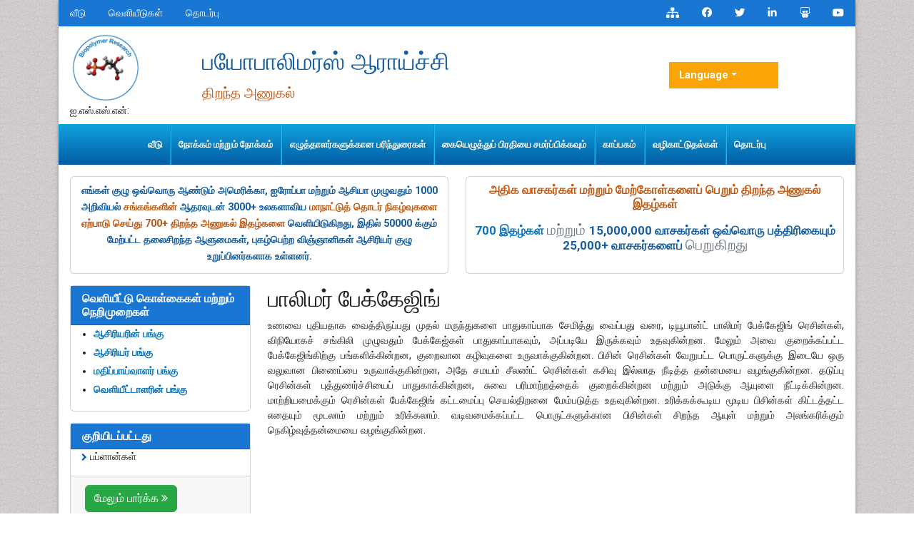

--- FILE ---
content_type: text/html; charset=UTF-8
request_url: https://tamil.omicsonline.org/scholarly/polymer-packaging-journals-articles-ppts-list.php
body_size: 7948
content:
<!DOCTYPE html>
<html lang="ta">
<head>
<meta charset="utf-8">
<meta name="viewport" content="width=device-width, initial-scale=1, shrink-to-fit=no">
<title>பாலிமர் பேக்கேஜிங்</title>
<meta name="keywords" content="பாலிமர் பேக்கேஜிங், High Impact List of Articles, PPts, PPts">
<meta name="description" content="பாலிமர் பேக்கேஜிங் High Impact List of Articles PPts Journals, ">
<link rel="shortcut icon" href="https://tamil.omicsonline.org/assets/images/favicon.ico"/>
<meta http-equiv="Content-Language" content="ta">
<link rel="canonical" href="https://tamil.omicsonline.org/scholarly/polymer-packaging-journals-articles-ppts-list.php">
<meta name="google-site-verification" content="qN-HrL2WXoaG2H19_JlH51p2Wb35uW3rvhvy4fVnXnE" />
<link rel="alternate" href="https://tamil.omicsonline.org/scholarly/polymer-packaging-journals-articles-ppts-list.php" hreflang="ta-in"/>

<link href="https://cdn.jsdelivr.net/npm/bootstrap@5.2.3/dist/css/bootstrap.min.css" rel="stylesheet">
<link href="https://fonts.googleapis.com/css?family=Lato:100,100i,300,300i,400,400i,700,700i,900,900i|Noto+Sans:400,400i,700,700i|Open+Sans:300,300i,400,400i,600,600i,700,700i,800,800i|Roboto:100,100i,300,300i,400,400i,500,500i,700,700i,900,900i" rel="stylesheet">
<link href="https://fonts.googleapis.com/css?family=Ubuntu:300,300i,400,400i,500,500i,700,700i" rel="stylesheet">
<link rel="stylesheet" href="https://pro.fontawesome.com/releases/v5.10.0/css/all.css" crossorigin="anonymous" />
<link rel="stylesheet" href="https://cdnjs.cloudflare.com/ajax/libs/font-awesome/4.7.0/css/font-awesome.min.css">
<script src="https://code.jquery.com/jquery-3.6.0.min.js" type="a25e232cd70182d594863179-text/javascript"></script>
<script src="https://cdn.jsdelivr.net/npm/bootstrap@5.2.3/dist/js/bootstrap.bundle.min.js" type="a25e232cd70182d594863179-text/javascript"></script>
<link rel="stylesheet" href="/assets/css/styles.css">
<script type="a25e232cd70182d594863179-text/javascript">
    $(document).ready(function() {
        // Explicitly initialize Bootstrap dropdowns
        var dropdownElementList = [].slice.call(document.querySelectorAll('.dropdown-toggle'));
        var dropdownList = dropdownElementList.map(function(dropdownToggle) {
            return new bootstrap.Dropdown(dropdownToggle);
        });
    });
</script>
<!-- Global site tag (gtag.js) - Google Analytics -->
<script async src="https://www.googletagmanager.com/gtag/js?id=G-XE1DHPF3VQ" type="a25e232cd70182d594863179-text/javascript"></script>
<script type="a25e232cd70182d594863179-text/javascript">
  window.dataLayer = window.dataLayer || [];
  function gtag(){dataLayer.push(arguments);}
  gtag('js', new Date());

  gtag('config', 'G-P5CKZ5ZF4H');
</script></head>
<body>
    <div class="container j_home_page">
        <div class="bg-white shadow-3dp">
            <!-- header  section -->
            <section class="bg-blue-700">
    <div class="row">
        <div class="col-12 col-sm-6">
            <nav class="nav divided-list justify-content-center justify-content-sm-start">
                <a href="https://tamil.omicsonline.org/" title="இங்கே கிளிக் செய்யவு" class="nav-link white">வீடு</a>
                <a href="https://tamil.omicsonline.org/scientific-journals.html" title="இங்கே கிளிக் செய்யவு" class="nav-link white">வெளியீடுகள்</a>
                <a href="https://tamil.omicsonline.org/contact.html" title="இங்கே கிளிக் செய்யவு" class="nav-link white">தொடர்பு</a>
            </nav>
        </div>
        <div class="col-12 col-sm-6">
            <nav class="nav justify-content-center justify-content-sm-end">
                <a href="https://tamil.omicsonline.org/sitemap.xml" title="Click here" class="nav-link icon white bg-transparent"><i class="fas fa-sitemap"></i></a>
                <a rel="nofollow" href="https://www.facebook.com/omicsinternational" target="_blank" title="Omics Facebook" class="nav-link icon white bg-transparent"><i class="fab fa-facebook-f"></i></a>
                <a rel="nofollow" href="https://twitter.com/Omicsjournals" target="_blank" title="Omics Twitter" class="nav-link icon white bg-transparent"><i class="fab fa-twitter"></i></a>
                <a rel="nofollow" href="https://www.linkedin.com/company/omics-publishing-group/" target="_blank" title="Omics LinkedIn" class="nav-link icon white bg-transparent"><i class="fab fa-linkedin-in"></i></a>
                <a rel="nofollow" href="https://www.slideshare.net/OMICSPublishingGroup" target="_blank" title="Omics Slideshare" class="nav-link icon white bg-transparent"><i class="fab fa-slideshare"></i></a>
                <a rel="nofollow" href="https://www.youtube.com/OMICSPublishingGroup" target="_blank" title="Omics Youtube" class="nav-link icon white bg-transparent"><i class="fab fa-youtube"></i></a>
            </nav>
        </div>
    </div>
</section>

<section class="px-3">
    <div class="row align-items-center my-2">
        <div class="col-12 col-md-2">
            <div class="journal_logo"><a href="" title="ஓமிக்ஸ் இன்டர்நேஷனல்"><img src="https://www.omicsgroup.org/articles-admin/headers/BiopolymersResearch-logo.jpg" alt="ஓமிக்ஸ் இன்டர்நேஷனல்" width="100" height="100"></a></div>
            <div class="issn">ஐ.எஸ்.எஸ்.என்:  </div>        </div>
        <div class="col-12 col-md-7">
            <h1 class="text-primary text-left journal_head">பயோபாலிமர்ஸ் ஆராய்ச்சி</h1>
             <small class="text-warning float-left">திறந்த அணுகல்</small>
        </div>
        <div class="col-12 col-md-2">
        <!---languages drop down---->
            <div class="nav-item dropdown multi_lang j_multi_lang">
                <a class="nav-link dropdown-toggle" href="#" id="multi_lang" role="button" data-toggle="dropdown" aria-haspopup="true" aria-expanded="false">Language</a>
                <div class="dropdown-menu" aria-labelledby="">
                                        <a class="dropdown-item" href="https://www.omicsonline.org/scholarly/polymer-packaging-journals-articles-ppts-list.php" title="English">
                        <img src="https://www.omicsgroup.org/admin/flags/usa.png">English                    </a>
                                        <a class="dropdown-item" href="https://spanish.omicsonline.org/scholarly/polymer-packaging-journals-articles-ppts-list.php" title="Spanish">
                        <img src="https://www.omicsgroup.org/admin/flags/spain.png">Spanish                    </a>
                                        <a class="dropdown-item" href="https://chinese.omicsonline.org/scholarly/polymer-packaging-journals-articles-ppts-list.php" title="Chinese">
                        <img src="https://www.omicsgroup.org/admin/flags/china.png">Chinese                    </a>
                                        <a class="dropdown-item" href="https://russian.omicsonline.org/scholarly/polymer-packaging-journals-articles-ppts-list.php" title="Russian">
                        <img src="https://www.omicsgroup.org/admin/flags/russia.png">Russian                    </a>
                                        <a class="dropdown-item" href="https://german.omicsonline.org/scholarly/polymer-packaging-journals-articles-ppts-list.php" title="German">
                        <img src="https://www.omicsgroup.org/admin/flags/germany.png">German                    </a>
                                        <a class="dropdown-item" href="https://french.omicsonline.org/scholarly/polymer-packaging-journals-articles-ppts-list.php" title="French">
                        <img src="https://www.omicsgroup.org/admin/flags/france.png">French                    </a>
                                        <a class="dropdown-item" href="https://japanese.omicsonline.org/scholarly/polymer-packaging-journals-articles-ppts-list.php" title="Japanese">
                        <img src="https://www.omicsgroup.org/admin/flags/japan.png">Japanese                    </a>
                                        <a class="dropdown-item" href="https://portuguese.omicsonline.org/scholarly/polymer-packaging-journals-articles-ppts-list.php" title="Portuguese">
                        <img src="https://www.omicsgroup.org/admin/flags/portugal.png">Portuguese                    </a>
                                        <a class="dropdown-item" href="https://hindi.omicsonline.org/scholarly/polymer-packaging-journals-articles-ppts-list.php" title="Hindi">
                        <img src="https://www.omicsgroup.org/admin/flags/india.png">Hindi                    </a>
                                        <a class="dropdown-item" href="https://telugu.omicsonline.org/scholarly/polymer-packaging-journals-articles-ppts-list.php" title="Telugu">
                        <img src="https://www.omicsgroup.org/admin/flags/india.png">Telugu                    </a>
                                    </div>
            </div>
            <!---languages drop down---->  
        </div>
    </div>
</section>

<!-- end header -->

<nav class="navbar navbar-expand-lg bg-navbar navbar-light bg-light" id="mainNavbar">
    <div class="container">
        <button class="navbar-toggler" type="button" data-bs-toggle="collapse" data-bs-target="#navbarSupportedContent" aria-controls="navbarSupportedContent" aria-expanded="false" aria-label="Toggle navigation">
            <span class="navbar-toggler-icon"></span>
        </button>
        <div class="collapse navbar-collapse justify-content-center" id="navbarSupportedContent">
            <ul class="navbar-nav mb-auto mb-2 mb-lg-0 ">
                <li class="nav-item">
                    <a class="nav-link" href="https://tamil.omicsonline.org/journals/biopolymers-research.html" title="இங்கே கிளிக் செய்யவு">வீடு</a>
                </li>
                
                <li class="nav-item">
                    <a class="nav-link" href="https://tamil.omicsonline.org/journals/aimsandscope-biopolymers-research.html" title="இங்கே கிளிக் செய்யவு">நோக்கம் மற்றும் நோக்கம்</a>
                </li>
              
                <li class="nav-item">
                    <a class="nav-link" href="https://tamil.omicsonline.org/journals/instructions-biopolymers-research.html" title="இங்கே கிளிக் செய்யவு">எழுத்தாளர்களுக்கான பரிந்துரைகள்</a>
                </li>
                
                <li class="nav-item">
                    <a class="nav-link" href="https://tamil.omicsonline.org/journals/submitmanuscript-biopolymers-research.html" title="இங்கே கிளிக் செய்யவு">கையெழுத்துப் பிரதியை சமர்ப்பிக்கவும்
</a>
                </li>
                
                <li class="nav-item">
                    <a class="nav-link" href="https://tamil.omicsonline.org/journals/archive-biopolymers-research.html" title="இங்கே கிளிக் செய்யவு"> காப்பகம்</a>
                </li> 
                
                <li class="nav-item">
                    <a class="nav-link" href="https://tamil.omicsonline.org/journals/guidelines-biopolymers-research.html" title="இங்கே கிளிக் செய்யவு"> வழிகாட்டுதல்கள்</a>
                </li> 
        
                <!--<li class="nav-item dropdown">
                    <a class="nav-link dropdown-toggle" href="#" id="navbarDropdown" role="button" data-bs-toggle="dropdown" aria-expanded="false">
                       சிறப்பு சிக்கல்கள்                    </a>
                    <ul class="dropdown-menu" aria-labelledby="navbarDropdown">
                        <li><a class="dropdown-item" href="https://tamil.omicsonline.org/journals/guidelines-biopolymers-research.html" title="இங்கே கிளிக் செய்யவு">வழிகாட்டுதல்கள்</a></li>
                        <li><a class="dropdown-item" href="" title="இங்கே கிளிக் செய்யவு">ஆசிரியரின் பங்கு
</a></li>
                    </ul>
                </li>-->
                
                <li class="nav-item">
                    <a class="nav-link" href="https://tamil.omicsonline.org/journals/contact-biopolymers-research.html" title="இங்கே கிளிக் செய்யவு">தொடர்பு</a>
                </li>
            </ul>
        </div>
    </div>
</nav>

<!-- navbar end -->
<section class="px-3 pt-3">
    <div class="row">
        <div class="col-12 col-sm-6 mb-3">
            <div class="card equal-height-1 d-none d-sm-none d-lg-block" style="height: 136.6px;">
                <div class="card-body p-2 text-center text-primary" style="line-height:23px;">
                    <p><strong><font style="vertical-align: inherit;"><font style="vertical-align: inherit;">எங்கள் குழு ஒவ்வொரு ஆண்டும் அமெரிக்கா, ஐரோப்பா மற்றும் ஆசியா முழுவதும் 1000 அறிவியல் </font><a class="text-warning" href="https://www.omicsonline.org/international-societies-world-fedarations-scientific-associations.php" title="Societies"><font style="vertical-align: inherit;">சங்கங்களின்</font></a><font style="vertical-align: inherit;"> ஆதரவுடன் 3000+ உலகளாவிய </font></font><a class="text-warning" href="https://www.conferenceseries.com/" target="_blank" title="மாநாடுகள்"><font style="vertical-align: inherit;"><font style="vertical-align: inherit;">மாநாட்டுத் தொடர் நிகழ்வுகளை ஏற்பாடு செய்து 700+ </font></font></a><font style="vertical-align: inherit;"><a class="text-warning" href="https://www.omicsonline.org/open-access-journals-list.php" title="Open Access Journals"><font style="vertical-align: inherit;">திறந்த அணுகல் இதழ்களை</font></a><font style="vertical-align: inherit;"> வெளியிடுகிறது, </font><font style="vertical-align: inherit;">இதில் 50000 க்கும் மேற்பட்ட தலைசிறந்த ஆளுமைகள், புகழ்பெற்ற விஞ்ஞானிகள் ஆசிரியர் குழு உறுப்பினர்களாக உள்ளனர்.</font></font></strong></p>
                </div>
            </div>
        </div>
        <div class="col-12 col-sm-6">
            <div class="card equal-height-1 d-none d-sm-none d-lg-block card-body p-2 text-center" style="height: 136.6px;">
                <p class="m-b-0" style="font-size:17px;line-height:20px;"><strong><a class="text-warning" href="https://www.omicsonline.org/journals-publishing-getting-readers-indexing.php" title="அதிக வாசகர்கள் மற்றும் மேற்கோள்களைப் பெறும் திறந்த அணுகல் இதழ்கள்"><font style="vertical-align: inherit;"><font style="vertical-align: inherit;">அதிக வாசகர்கள் மற்றும் மேற்கோள்களைப் பெறும் திறந்த அணுகல் இதழ்கள்</font></font></a></strong></p>

<p class="m-b-0" style="font-size:17px;line-height:20px;"><strong><a href="https://www.omicsonline.org/open-access-journals-list.php" title="700 இதழ்கள்"><font style="vertical-align: inherit;"><font style="vertical-align: inherit;">700 இதழ்கள்</font></font></a></strong> <small class="text-muted"><font style="vertical-align: inherit;"><font style="vertical-align: inherit;"> மற்றும் </font></font></small> <strong class="text-primary"><font style="vertical-align: inherit;"><font style="vertical-align: inherit;">15,000,000 வாசகர்கள் ஒவ்வொரு பத்திரிகையும் </font></font></strong> <font style="vertical-align: inherit;"><strong class="text-primary"><font style="vertical-align: inherit;">25,000+ வாசகர்களைப் </font></strong></font><small class="text-muted"><font style="vertical-align: inherit;"><font style="vertical-align: inherit;">பெறுகிறது</font></font></small></p>
            </div>
        </div>
    </div>
</section>

<script type="a25e232cd70182d594863179-text/javascript">
  $(document).ready(function() {
    // Toggle the 'show' class when the button is clicked
    $('#multi_lang').click(function() {
      $('.dropdown-menu').toggleClass('show');
    });
  });
</script>            <!--  content and siebar -->
            <div class="px-3">
                <div class="row">
                    <div class="col-md-12 col-lg-3 order-last order-lg-first">
    <div class="card border-blue-600 mb-3 jrnl-panel">
        <h6 class="card-header bg-blue-700 fweight-600">
            <a href="https://www.omicsonline.org/publication-policies-and-ethics.php" class="white">வெளியீட்டு கொள்கைகள் மற்றும் நெறிமுறைகள்</a>
        </h6>
        <ul style="line-height:26px;">
            <li><a href="https://tamil.omicsonline.org/publication-policies-and-ethics.html#authors"><strong>ஆசிரியரின் பங்கு
</strong></a></li>
            <li><a href="https://tamil.omicsonline.org/publication-policies-and-ethics.html#editors"><strong>ஆசிரியர் பங்கு</strong></a></li>
            <li><a href="https://tamil.omicsonline.org/publication-policies-and-ethics.html#reviewers"><strong>மதிப்பாய்வாளர் பங்கு</strong></a></li>
            <li><a href="https://tamil.omicsonline.org/publication-policies-and-ethics.html#publisher"><strong>வெளியீட்டாளரின் பங்கு
</strong></a></li>
        </ul>
    </div>


        <div class="card border-blue-600 mb-3 jrnl-panel">
        <h6 class="card-header bg-blue-700 fweight-600 white">குறியிடப்பட்டது
</h6>
        <ul class="index-list">
                        <li><i class="fa fa-chevron-right" style="font-size: 11px;color: #0056b3;"></i> பப்ளான்கள்</li>
                    </ul>
        <div class="card-footer">
            <a href="https://tamil.omicsonline.org/journals/indexing-biopolymers-research.html" class="btn btn-success btn-xs" title="இங்கே கிளிக் செய்யவு">மேலும் பார்க்க <i aria-hidden="true" class="fa fa-angle-double-right"></i></a>
        </div>
    </div>
    
    <div class="card border-blue-600 mb-3 jrnl-panel">
        <h6 class="card-header bg-blue-700 fweight-600 white">பயனுள்ள இணைப்புகள்</h6>
        <div class="card-body p-0">
            <nav class="nav flex-column icon-list icon-list-angle-right a-py-1">
                <a class="nav-item nav-link deep-orange-400-before" href="https://tamil.omicsonline.org/journals/aimsandscope-biopolymers-research.html" title="இங்கே கிளிக் செய்யவு">நோக்கம் மற்றும் நோக்கம்</a>
                <a class="nav-item nav-link deep-orange-400-before" href="https://tamil.omicsonline.org/journals/ethics-biopolymers-research.html" title="இங்கே கிளிக் செய்யவு">வெளியீட்டு நெறிமுறைகள் மற்றும் தவறான நடைமுறை அறிக்கை
</a>
                <a class="nav-item nav-link deep-orange-400-before" href="https://tamil.omicsonline.org/journals/peerreview-biopolymers-research.html" title="இங்கே கிளிக் செய்யவு">சக மதிப்பாய்வு செயல்முறை
</a>
                <a class="nav-item nav-link deep-orange-400-before" href="https://tamil.omicsonline.org/article-processing-charges.html" title="இங்கே கிளிக் செய்யவு">கட்டுரை செயலாக்க கட்டணம்</a>
                <a class="nav-item nav-link deep-orange-400-before" href="https://tamil.omicsonline.org/advertise-with-us.html" title="இங்கே கிளிக் செய்யவு">எங்களுடன் விளம்பரம் செய்யுங்கள்</a>
                <a class="nav-item nav-link deep-orange-400-before" href="https://tamil.omicsonline.org/benefits-of-publishing.html" title="இங்கே கிளிக் செய்யவு">வெளியீட்டின் நன்மைகள்
</a>
                <a class="nav-item nav-link deep-orange-400-before" href="https://tamil.omicsonline.org/journals/indexing-biopolymers-research.html" title="இங்கே கிளிக் செய்யவு">அட்டவணைப்படுத்துதல் மற்றும் காப்பகப்படுத்துதல்</a>
                <a class="nav-item nav-link deep-orange-400-before" href="https://www.scholarscentral.org/submissions/biopolymers-research.html" target="_blank" title="இங்கே கிளிக் செய்யவு">உங்கள் காகிதத்தைக் கண்காணிக்கவும்</a>
            </nav>
        </div>
    </div>

    <div class="card border-blue-600 mb-3 jrnl-panel">
        <h6 class="card-header bg-blue-700 fweight-600 white">அணுகல் இதழ்களைத் திறக்கவும்</h6>
        <div class="card-body p-0">
            <nav class="nav flex-column icon-list icon-list-angle-right a-py-1">
                            <a class="nav-item nav-link deep-orange-400-before" href="https://tamil.omicsonline.org/biochemistry-journals.html" title="இங்கே கிளிக் செய்யவு">உயிர்வேதியியல்</a>
                            <a class="nav-item nav-link deep-orange-400-before" href="https://tamil.omicsonline.org/immunology-microbiology-journals.html" title="இங்கே கிளிக் செய்யவு">நோயெதிர்ப்பு மற்றும் நுண்ணுயிரியல்</a>
                            <a class="nav-item nav-link deep-orange-400-before" href="https://tamil.omicsonline.org/material-sciences-journals.html" title="இங்கே கிளிக் செய்யவு">பொருள் அறிவியல்</a>
                            <a class="nav-item nav-link deep-orange-400-before" href="https://tamil.omicsonline.org/engineering-journals.html" title="இங்கே கிளிக் செய்யவு">பொறியியல்</a>
                            <a class="nav-item nav-link deep-orange-400-before" href="https://tamil.omicsonline.org/genetics-and-molecular-biology-journals.html" title="இங்கே கிளிக் செய்யவு">மரபியல் & மூலக்கூறு உயிரியல்</a>
                            <a class="nav-item nav-link deep-orange-400-before" href="https://tamil.omicsonline.org/clinical-journals.html" title="இங்கே கிளிக் செய்யவு">மருத்துவ அறிவியல்</a>
                            <a class="nav-item nav-link deep-orange-400-before" href="https://tamil.omicsonline.org/medical-sciences-journals.html" title="இங்கே கிளிக் செய்யவு">மருத்துவ அறிவியல்</a>
                            <a class="nav-item nav-link deep-orange-400-before" href="https://tamil.omicsonline.org/pharmaceutical-sciences-journals.html" title="இங்கே கிளிக் செய்யவு">மருந்து அறிவியல்</a>
                            <a class="nav-item nav-link deep-orange-400-before" href="https://tamil.omicsonline.org/chemistry-journals.html" title="இங்கே கிளிக் செய்யவு">வேதியியல்</a>
                        </nav>
        </div>
        <div class="card-footer">
            <a href="https://tamil.omicsonline.org/scientific-journals.html" class="btn btn-success btn-xs" title="இங்கே கிளிக் செய்யவு">மேலும் பார்க்க <i aria-hidden="true" class="fa fa-angle-double-right"></i></a>
        </div>
    </div>

    <div class="card border-blue-600 mb-3 jrnl-panel">
        <h6 class="card-header bg-blue-700 fweight-600">இந்தப் பக்கத்தைப் பகிரவும்</h6>
        <div class="card-body">
            <nav class="nav social-icons social-icons-sm a-mx-1">
                <a class="nav-link bg-facebook fab fa-facebook-f white" href="https://www.facebook.com/sharer.php?u=" target="_blank" rel="nofollow" title="Share with Facebook"></a>
                <a class="nav-link bg-twitter fab fa-twitter white" href="https://twitter.com/share?url=" target="_blank" rel="nofollow" title="Share with Twitter"></a>
                <a class="nav-link bg-linkedin fab fa-linkedin-in white" href="https://www.linkedin.com/shareArticle?mini=true&amp;url=&amp;title=Share&amp;summary=&amp;source=" target="_blank" rel="nofollow" title="Share with Linkdin"></a>
                <a class="nav-link bg-pinterest fab fa-pinterest white" href="https://pinterest.com/pin/create/button/?url=&amp;media=&amp;description=" rel="nofollow" target="_blank" title="Share with Pintrest"></a>
                <a class="nav-link bg-blogger fab fa-blogger-b white" href="https://www.blogger.com/blog-this.g?u=&amp;n=&amp;t=" target="_blank" rel="nofollow" title="Share with Blogger"></a>
            </nav>
        </div>
    </div>
</div>                    <div class="col-md-12 col-lg-9">
                        <h2>பாலிமர் பேக்கேஜிங்</h2>
                        <p style="text-align: justify;"><font style="vertical-align: inherit;"><font style="vertical-align: inherit;">உணவை புதியதாக வைத்திருப்பது முதல் மருந்துகளை பாதுகாப்பாக சேமித்து வைப்பது வரை, டியூபான்ட் பாலிமர் பேக்கேஜிங் ரெசின்கள், விநியோகச் சங்கிலி முழுவதும் பேக்கேஜ்கள் பாதுகாப்பாகவும், அப்படியே இருக்கவும் உதவுகின்றன. </font><font style="vertical-align: inherit;">மேலும் அவை குறைக்கப்பட்ட பேக்கேஜிங்கிற்கு பங்களிக்கின்றன, குறைவான கழிவுகளை உருவாக்குகின்றன. பிசின் ரெசின்கள் வேறுபட்ட பொருட்களுக்கு இடையே ஒரு வலுவான பிணைப்பை உருவாக்குகின்றன, அதே சமயம் சீலண்ட் ரெசின்கள் கசிவு இல்லாத நீடித்த தன்மையை வழங்குகின்றன. </font><font style="vertical-align: inherit;">தடுப்பு ரெசின்கள் புத்துணர்ச்சியைப் பாதுகாக்கின்றன, சுவை பரிமாற்றத்தைக் குறைக்கின்றன மற்றும் அடுக்கு ஆயுளை நீட்டிக்கின்றன. </font><font style="vertical-align: inherit;">மாற்றியமைக்கும் ரெசின்கள் பேக்கேஜிங் கட்டமைப்பு செயல்திறனை மேம்படுத்த உதவுகின்றன. </font><font style="vertical-align: inherit;">உரிக்கக்கூடிய மூடிய பிசின்கள் கிட்டத்தட்ட எதையும் மூடலாம் மற்றும் உரிக்கலாம். </font><font style="vertical-align: inherit;">வடிவமைக்கப்பட்ட பொருட்களுக்கான பிசின்கள் சிறந்த ஆயுள் மற்றும் அலங்கரிக்கும் நெகிழ்வுத்தன்மையை வழங்குகின்றன.</font></font></p>                    </div>
                </div>
            </div>
            <div class="container pb-3">
    <div class="row">
        <div class="col-12 col-sm-12 col-md-6 col-lg-6 mt-3 m-b">
            <div class="card border-blue-600 equal-height-2" style="height: 437.8px;">
                <h6 class="card-header bg-orange-800 white p-2">பாடத்தின் அடிப்படையில் இதழ்கள்</h6>
                <div class="card-body">

                    <ul class="list-inline row">
                                                <li style="display:block !important;" class="col-sm-6"> <a title="இங்கே கிளிக் செய்யவு" href="https://tamil.omicsonline.org/physics-journals.html"> இயற்பியல் </a>
                        </li>
                                                <li style="display:block !important;" class="col-sm-6"> <a title="இங்கே கிளிக் செய்யவு" href="https://tamil.omicsonline.org/chemical-engineering-journals.html"> இரசாயன பொறியியல் </a>
                        </li>
                                                <li style="display:block !important;" class="col-sm-6"> <a title="இங்கே கிளிக் செய்யவு" href="https://tamil.omicsonline.org/nutrition-journals.html"> உணவு மற்றும் ஊட்டச்சத்து </a>
                        </li>
                                                <li style="display:block !important;" class="col-sm-6"> <a title="இங்கே கிளிக் செய்யவு" href="https://tamil.omicsonline.org/biomedical-sciences-journals-impact-factor-ranking.html"> உயிர் மருத்துவ அறிவியல் </a>
                        </li>
                                                <li style="display:block !important;" class="col-sm-6"> <a title="இங்கே கிளிக் செய்யவு" href="https://tamil.omicsonline.org/biochemistry-journals.html"> உயிர்வேதியியல் </a>
                        </li>
                                                <li style="display:block !important;" class="col-sm-6"> <a title="இங்கே கிளிக் செய்யவு" href="https://tamil.omicsonline.org/mathematics-journals.html"> கணிதம் </a>
                        </li>
                                                <li style="display:block !important;" class="col-sm-6"> <a title="இங்கே கிளிக் செய்யவு" href="https://tamil.omicsonline.org/computer-science-journals-impact-factor-ranking.html"> கணினி அறிவியல் </a>
                        </li>
                                                <li style="display:block !important;" class="col-sm-6"> <a title="இங்கே கிளிக் செய்யவு" href="https://tamil.omicsonline.org/veterinary-science-journals.html"> கால்நடை அறிவியல் </a>
                        </li>
                                                <li style="display:block !important;" class="col-sm-6"> <a title="இங்கே கிளிக் செய்யவு" href="https://tamil.omicsonline.org/social-and-political-science-journals.html"> சமூக & அரசியல் அறிவியல் </a>
                        </li>
                                                <li style="display:block !important;" class="col-sm-6"> <a title="இங்கே கிளிக் செய்யவு" href="https://tamil.omicsonline.org/environmental-sciences-journals-impact-factor-ranking.html"> சுற்றுச்சூழல் அறிவியல் </a>
                        </li>
                                                <li style="display:block !important;" class="col-sm-6"> <a title="இங்கே கிளிக் செய்யவு" href="https://tamil.omicsonline.org/informatics-journals.html"> தகவலியல் </a>
                        </li>
                                                <li style="display:block !important;" class="col-sm-6"> <a title="இங்கே கிளிக் செய்யவு" href="https://tamil.omicsonline.org/plant-sciences-journals-impact-factor-ranking.html"> தாவர அறிவியல் </a>
                        </li>
                                                <li style="display:block !important;" class="col-sm-6"> <a title="இங்கே கிளிக் செய்யவு" href="https://tamil.omicsonline.org/nursing-and-health-journals.html"> நர்சிங் & ஹெல்த் கேர் </a>
                        </li>
                                                <li style="display:block !important;" class="col-sm-6"> <a title="இங்கே கிளிக் செய்யவு" href="https://tamil.omicsonline.org/nanotechnology-journals-impact-factor-ranking.html"> நானோ தொழில்நுட்பம் </a>
                        </li>
                                                <li style="display:block !important;" class="col-sm-6"> <a title="இங்கே கிளிக் செய்யவு" href="https://tamil.omicsonline.org/immunology-microbiology-journals.html"> நோயெதிர்ப்பு மற்றும் நுண்ணுயிரியல் </a>
                        </li>
                                                <li style="display:block !important;" class="col-sm-6"> <a title="இங்கே கிளிக் செய்யவு" href="https://tamil.omicsonline.org/geology-and-earth-science-journals-impact-factor-ranking.html"> புவியியல் மற்றும் பூமி அறிவியல் </a>
                        </li>
                                                <li style="display:block !important;" class="col-sm-6"> <a title="இங்கே கிளிக் செய்யவு" href="https://tamil.omicsonline.org/general-science-journals.html"> பொது அறிவியல் </a>
                        </li>
                                                <li style="display:block !important;" class="col-sm-6"> <a title="இங்கே கிளிக் செய்யவு" href="https://tamil.omicsonline.org/material-sciences-journals.html"> பொருள் அறிவியல் </a>
                        </li>
                                                <li style="display:block !important;" class="col-sm-6"> <a title="இங்கே கிளிக் செய்யவு" href="https://tamil.omicsonline.org/engineering-journals.html"> பொறியியல் </a>
                        </li>
                                                <li style="display:block !important;" class="col-sm-6"> <a title="இங்கே கிளிக் செய்யவு" href="https://tamil.omicsonline.org/genetics-and-molecular-biology-journals.html"> மரபியல் & மூலக்கூறு உயிரியல் </a>
                        </li>
                                                <li style="display:block !important;" class="col-sm-6"> <a title="இங்கே கிளிக் செய்யவு" href="https://tamil.omicsonline.org/medical-sciences-journals.html"> மருத்துவ அறிவியல் </a>
                        </li>
                                                <li style="display:block !important;" class="col-sm-6"> <a title="இங்கே கிளிக் செய்யவு" href="https://tamil.omicsonline.org/clinical-journals.html"> மருத்துவ அறிவியல் </a>
                        </li>
                                                <li style="display:block !important;" class="col-sm-6"> <a title="இங்கே கிளிக் செய்யவு" href="https://tamil.omicsonline.org/pharmaceutical-sciences-journals.html"> மருந்து அறிவியல் </a>
                        </li>
                                                <li style="display:block !important;" class="col-sm-6"> <a title="இங்கே கிளிக் செய்யவு" href="https://tamil.omicsonline.org/business-and-management-journals.html"> வணிக மேலாண்மை </a>
                        </li>
                                                <li style="display:block !important;" class="col-sm-6"> <a title="இங்கே கிளிக் செய்யவு" href="https://tamil.omicsonline.org/agri-and-aquaculture-journals-impact-factor-ranking.html"> விவசாயம் மற்றும் மீன் வளர்ப்பு </a>
                        </li>
                                                <li style="display:block !important;" class="col-sm-6"> <a title="இங்கே கிளிக் செய்யவு" href="https://tamil.omicsonline.org/chemistry-journals.html"> வேதியியல் </a>
                        </li>
                                            </ul>

                </div>
            </div>
        </div>
        <div class="col-12 col-sm-12 col-md-6 col-lg-6 mt-3 m-b">
            <div class="card border-blue-600 equal-height-2" style="height: 437.8px;">
                <h6 class="card-header bg-orange-800 white p-2">மருத்துவ & மருத்துவ இதழ்கள்
</h6>
                <div class="card-body ">

                    <ul class="list-inline row">
                                                <li style="display:block !important;" class="col-sm-6"> <a title="இங்கே கிளிக் செய்யவு" href="https://tamil.omicsonline.org/surgery-journals.html"> அறுவை சிகிச்சை </a>
                        </li>
                                                <li style="display:block !important;" class="col-sm-6"> <a title="இங்கே கிளிக் செய்யவு" href="https://tamil.omicsonline.org/cardiology-journals.html"> இதயவியல் </a>
                        </li>
                                                <li style="display:block !important;" class="col-sm-6"> <a title="இங்கே கிளிக் செய்யவு" href="https://tamil.omicsonline.org/reproductive-medicine-journals.html"> இனப்பெருக்க மருத்துவம் </a>
                        </li>
                                                <li style="display:block !important;" class="col-sm-6"> <a title="இங்கே கிளிக் செய்யவு" href="https://tamil.omicsonline.org/immunology-journals.html"> இம்யூனாலஜி </a>
                        </li>
                                                <li style="display:block !important;" class="col-sm-6"> <a title="இங்கே கிளிக் செய்யவு" href="https://tamil.omicsonline.org/haematology-journals.html"> இரத்தவியல் </a>
                        </li>
                                                <li style="display:block !important;" class="col-sm-6"> <a title="இங்கே கிளிக் செய்யவு" href="https://tamil.omicsonline.org/physicaltherapy-rehabilitation-journals.html"> உடல் சிகிச்சை மற்றும் மறுவாழ்வு </a>
                        </li>
                                                <li style="display:block !important;" class="col-sm-6"> <a title="இங்கே கிளிக் செய்யவு" href="https://tamil.omicsonline.org/orthopaedics-journals.html"> எலும்பியல் </a>
                        </li>
                                                <li style="display:block !important;" class="col-sm-6"> <a title="இங்கே கிளிக் செய்யவு" href="https://tamil.omicsonline.org/ophthalmology-journals.html"> கண் மருத்துவம் </a>
                        </li>
                                                <li style="display:block !important;" class="col-sm-6"> <a title="இங்கே கிளிக் செய்யவு" href="https://tamil.omicsonline.org/oncology-and-cancer-therapeutics-journals.html"> கண் மருத்துவம் </a>
                        </li>
                                                <li style="display:block !important;" class="col-sm-6"> <a title="இங்கே கிளிக் செய்யவு" href="https://tamil.omicsonline.org/gastroenterology-journals.html"> காஸ்ட்ரோஎன்டாலஜி </a>
                        </li>
                                                <li style="display:block !important;" class="col-sm-6"> <a title="இங்கே கிளிக் செய்யவு" href="https://tamil.omicsonline.org/pediatrics-journals.html"> குழந்தை மருத்துவம் </a>
                        </li>
                                                <li style="display:block !important;" class="col-sm-6"> <a title="இங்கே கிளிக் செய்யவு" href="https://tamil.omicsonline.org/nephrology-journals.html"> சிறுநீரகவியல் </a>
                        </li>
                                                <li style="display:block !important;" class="col-sm-6"> <a title="இங்கே கிளிக் செய்யவு" href="https://tamil.omicsonline.org/health-care-journals.html"> சுகாதாரம் </a>
                        </li>
                                                <li style="display:block !important;" class="col-sm-6"> <a title="இங்கே கிளிக் செய்யவு" href="https://tamil.omicsonline.org/infectious-diseases-journals.html"> தொற்று நோய்கள் </a>
                        </li>
                                                <li style="display:block !important;" class="col-sm-6"> <a title="இங்கே கிளிக் செய்யவு" href="https://tamil.omicsonline.org/dermatology-journals.html"> தோல் மருத்துவம் </a>
                        </li>
                                                <li style="display:block !important;" class="col-sm-6"> <a title="இங்கே கிளிக் செய்யவு" href="https://tamil.omicsonline.org/toxicology-journals.html"> நச்சுயியல் </a>
                        </li>
                                                <li style="display:block !important;" class="col-sm-6"> <a title="இங்கே கிளிக் செய்யவு" href="https://tamil.omicsonline.org/neurology-journals.html"> நரம்பியல் </a>
                        </li>
                                                <li style="display:block !important;" class="col-sm-6"> <a title="இங்கே கிளிக் செய்யவு" href="https://tamil.omicsonline.org/nursing-journals.html"> நர்சிங் </a>
                        </li>
                                                <li style="display:block !important;" class="col-sm-6"> <a title="இங்கே கிளிக் செய்யவு" href="https://tamil.omicsonline.org/diabetes-and-endocrinology-journals.html"> நீரிழிவு மற்றும் உட்சுரப்பியல் </a>
                        </li>
                                                <li style="display:block !important;" class="col-sm-6"> <a title="இங்கே கிளிக் செய்யவு" href="https://tamil.omicsonline.org/microbiology-journals.html"> நுண்ணுயிரியல் </a>
                        </li>
                                                <li style="display:block !important;" class="col-sm-6"> <a title="இங்கே கிளிக் செய்யவு" href="https://tamil.omicsonline.org/pulmonology-journals.html"> நுரையீரல் மருத்துவம் </a>
                        </li>
                                                <li style="display:block !important;" class="col-sm-6"> <a title="இங்கே கிளிக் செய்யவு" href="https://tamil.omicsonline.org/dental-and-oral-health-journals.html"> பல் மருத்துவம் </a>
                        </li>
                                                <li style="display:block !important;" class="col-sm-6"> <a title="இங்கே கிளிக் செய்யவு" href="https://tamil.omicsonline.org/psychiatry-journals.html"> மனநல மருத்துவம் </a>
                        </li>
                                                <li style="display:block !important;" class="col-sm-6"> <a title="இங்கே கிளிக் செய்யவு" href="https://tamil.omicsonline.org/anesthesiology-journals.html"> மயக்கவியல் </a>
                        </li>
                                                <li style="display:block !important;" class="col-sm-6"> <a title="இங்கே கிளிக் செய்யவு" href="https://tamil.omicsonline.org/genetics-journals-impact-factor-ranking.html"> மரபியல் </a>
                        </li>
                                                <li style="display:block !important;" class="col-sm-6"> <a title="இங்கே கிளிக் செய்யவு" href="https://tamil.omicsonline.org/clinical-research-journals.html"> மருத்துவ ஆராய்ச்சி </a>
                        </li>
                                                <li style="display:block !important;" class="col-sm-6"> <a title="இங்கே கிளிக் செய்யவு" href="https://tamil.omicsonline.org/medicine-journals.html"> மருந்து </a>
                        </li>
                                                <li style="display:block !important;" class="col-sm-6"> <a title="இங்கே கிளிக் செய்யவு" href="https://tamil.omicsonline.org/molecular-biology-journals-impact-factor-ranking.html"> மூலக்கூறு உயிரியல் </a>
                        </li>
                                            </ul>
                </div>
            </div>
        </div>
    </div>
</div>        </div>
    </div>
    <!-- footer -->
<footer class="border-top-5 border-orange-900">

    <div class="bg-blue-grey-700 border-top-2 border-blue-grey-100 footer_wraper_btm py-3">
        <div class="container">
            <div class="row align-items-center">
                <div class="col-12 col-sm-6">
                    <p class="mb-0 white">இந்த தளத்தின் உள்ளடக்கம் Creative Commons Attribution 4.0 உரிமத்தின் கீழ் கிடைக்கிறது
பதிப்புரிமை © 2024 - திறந்த அணுகல் வெளியீட்டாளர். அனைத்து உரிமைகளும் பாதுகாக்கப்பட்டவை.</p>
                </div>
                <div class="col-12 col-sm-6">
                    <nav class="nav social-icons justify-content-end a-mx-1">
                        <a target="_blank" title="Sitemap" class="nav-link bg-warning fas fa-sitemap white" href="https://tamil.omicsonline.org/sitemap.xml"></a>
                        <a target="_blank" title="slideshare" class="nav-link bg-slideshare fab fa-slideshare white" href="http://www.slideshare.net/OMICSPublishingGroup"></a>
                        <a title="Facebook" class="nav-link bg-facebook fab fa-facebook-f white" onclick="if (!window.__cfRLUnblockHandlers) return false; if (!window.__cfRLUnblockHandlers) return false; _gaq.push(['_trackEvent', 'btn-social-icon', 'click', 'btn-facebook']);" href="https://www.facebook.com/profile.php?id=100076429127488" target="_blank" data-cf-modified-a25e232cd70182d594863179-=""></a>
                        <a title="Twitter" class="nav-link bg-twitter fab fa-twitter white" onclick="if (!window.__cfRLUnblockHandlers) return false; if (!window.__cfRLUnblockHandlers) return false; _gaq.push(['_trackEvent', 'btn-social-icon', 'click', 'btn-twitter']);" href="https://twitter.com/Omics_Online" target="_blank" data-cf-modified-a25e232cd70182d594863179-=""></a>

                        <a title="LinkedIn" class="nav-link bg-linkedin fab fa-linkedin-in white" onclick="if (!window.__cfRLUnblockHandlers) return false; if (!window.__cfRLUnblockHandlers) return false; _gaq.push(['_trackEvent', 'btn-social-icon', 'click', 'btn-linkedin']);" href="https://www.linkedin.com/company/omics-publishing-group/" target="_blank" data-cf-modified-a25e232cd70182d594863179-=""></a>
                        <a class="nav-link bg-rss fas fa-rss white" href="https://www.omicsonline.org/ror.xml" target="_blank"></a>
                        <a onclick="if (!window.__cfRLUnblockHandlers) return false; if (!window.__cfRLUnblockHandlers) return false; _gaq.push(['_trackEvent', 'btn-social-icon', 'click', 'btn-tumblr']);" class="nav-link bg-youtube fab fa-youtube white" href="https://www.youtube.com/OMICSPublishingGroup" target="_blank" data-cf-modified-a25e232cd70182d594863179-=""></a>
                        <a target="_blank" href="http://www.sciencesblog.org/" onclick="if (!window.__cfRLUnblockHandlers) return false; if (!window.__cfRLUnblockHandlers) return false; _gaq.push(['_trackEvent', 'btn-social-icon', 'click', 'btn-tumblr']);" class="nav-link bg-blogger fab fa-blogger-b white" title="Blog" data-cf-modified-a25e232cd70182d594863179-=""></a>
                    </nav>
                </div>
            </div>
        </div>
    </div>
</footer>
<!-- end footer -->
<script src="/cdn-cgi/scripts/7d0fa10a/cloudflare-static/rocket-loader.min.js" data-cf-settings="a25e232cd70182d594863179-|49" defer></script><script defer src="https://static.cloudflareinsights.com/beacon.min.js/vcd15cbe7772f49c399c6a5babf22c1241717689176015" integrity="sha512-ZpsOmlRQV6y907TI0dKBHq9Md29nnaEIPlkf84rnaERnq6zvWvPUqr2ft8M1aS28oN72PdrCzSjY4U6VaAw1EQ==" data-cf-beacon='{"version":"2024.11.0","token":"d964f226456144e083c0f9a073f9d87e","r":1,"server_timing":{"name":{"cfCacheStatus":true,"cfEdge":true,"cfExtPri":true,"cfL4":true,"cfOrigin":true,"cfSpeedBrain":true},"location_startswith":null}}' crossorigin="anonymous"></script>
</body>
</html>